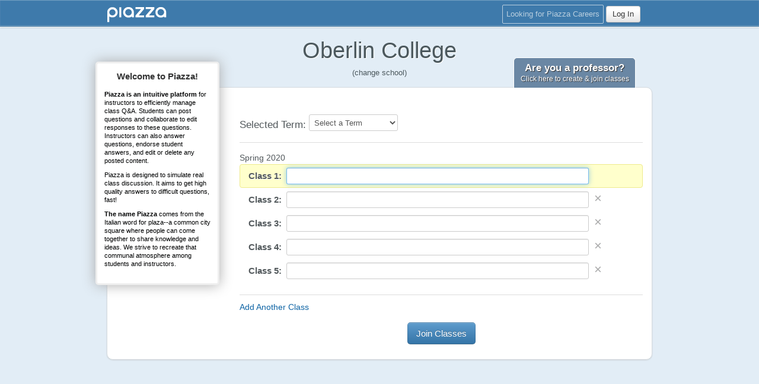

--- FILE ---
content_type: text/html; charset=utf-8
request_url: https://piazza.com/oberlin/spring2020/cs241/home
body_size: 7357
content:
<!DOCTYPE html PUBLIC "-//W3C//DTD XHTML 1.0 Transitional//EN" "http://www.w3.org/TR/xhtml1/DTD/xhtml1-transitional.dtd">
<html xmlns="http://www.w3.org/1999/xhtml">
<head prefix="og: http://ogp.me/ns# fb: http://ogp.me/ns/fb# piazza-qa: http://ogp.me/ns/fb/piazza-qa #">
	<meta http-equiv="Content-Type" content="text/html; charset=UTF-8" />
  	<meta http-equiv="X-UA-Compatible" content="IE=edge"/>
    <meta name="csrf_token" content="f033a79ecb2ce192899c3c552f344fc8261b21d694004dab" />

    <meta name="description" content="CS241 at Oberlin College for Spring 2020 on Piazza, an intuitive Q&A platform for students and instructors.">
    <meta name="keywords" content="Oberlin College, cs241,Spring 2020,classroom,homework,help,q&a">

    <meta name="viewport" content="width=device-width, initial-scale=1.0"/>

	<link rel="stylesheet" href="/css/splash/join.css" type="text/css" />
  <link rel="stylesheet" href="/css/splash/signup.css" type="text/css" />
	<link type="text/css" rel="stylesheet" href="/css/splash/login_only.css?v=dd81b6873f0f486448ffd9ef7f26fa0b28dcc04e" />
	<title>CS241 at Oberlin College | Piazza</title>
	<script type="text/javascript" src="https://dvngeac8rg9mb.cloudfront.net/javascripts/jquery-1.7.1.min.js"></script>
	<script type="text/javascript" src="https://dvngeac8rg9mb.cloudfront.net/javascripts/jquery-ui-1.8.11.custom/js/jquery-ui-1.8.11.custom.min.js"></script>
  	<script type='text/javascript' src='https://dvngeac8rg9mb.cloudfront.net/javascripts/jquery.blockUI.js'></script>
  	<script type='text/javascript' src='https://dvngeac8rg9mb.cloudfront.net/javascripts/json2.js'></script>
  	<script type='text/javascript' src='/piazzza_js/tools.js?v=dd81b6873f0f486448ffd9ef7f26fa0b28dcc04e' ></script>
	<script type="text/javascript" src="/piazzza_js/ajax.js?v=dd81b6873f0f486448ffd9ef7f26fa0b28dcc04e"></script>
	<script type="text/javascript" src="/js/splash/join.js?v=dd81b6873f0f486448ffd9ef7f26fa0b28dcc04e"></script>


	<script type="text/javascript" src="/javascripts/sliding-panel.js?v=dd81b6873f0f486448ffd9ef7f26fa0b28dcc04e"></script>

  	<style type="text/css">
    	.openEdit {
      		display: none;
    	}

		.lti_error {
			background: pink;
			color: darkred;
			font-size: 11px;
			padding: 10px;
			text-align: left;
			margin: 10px 0;
			text-shadow: none;
			border-radius: 4px;
      display: none;
		}

		.lti_error a.close_button {
			float: right;
			font-weight: 900;
			font-size: 26px;
			line-height: 12px;
			color: darkred !important;
			cursor: pointer;
		}
		.lti_error a.close_button:hover {
        			text-decoration: none;
        		}
		.lti_error_class_name, .lti_error_instructors {
			font-weight: 900;
		}
  	</style>

  	<script type="text/javascript">

  		var schoolName = "Oberlin College";
  		var emailPattern = "oberlin";
  		var schoolEmails = ["oberlin.edu"];
      	var allClassesData = {"result":[{"terms":{"Fall 2025":{"short_number":"2052","cnt":39,"name":"CHEM","auto_join":"no-profs","id":"med93pi8vrl66u","prof":"Christina Hemmingsen"}},"cn":"205-2","n":"CHEM"},{"terms":{"Fall 2025":{"short_number":"csci383","cnt":9,"name":"Theory of Computation","auto_join":"no-profs","id":"mesu7dvrkfo3hu","prof":"Michael"}},"cn":"CSCI 383","n":"Theory of Computation"},{"terms":{"Fall 2025":{"short_number":"csci383sec02","cnt":20,"name":"Theory of Computation (Taggart)","auto_join":"no-profs","id":"meu9546geas2hg","prof":"Sam"}},"cn":"CSCI 383 SEC 02","n":"Theory of Computation (Taggart)"},{"terms":{"Fall 2025":{"short_number":"phys103","cnt":1,"name":"PHYS 103 - Elementary Physics I","auto_join":"all,no-profs","id":"mfr0fnes4rg2xu","prof":"Jennifer Y. H. Chan"}},"cn":"PHYS 103","n":"PHYS 103 - Elementary Physics I"},{"terms":{"Spring 2026":{"short_number":"busi201","cnt":1,"name":"People Analytics","auto_join":"all,no-profs","id":"ml18e9b2bv54w","prof":"Yon Kwon"}},"cn":"BUSI 201","n":"People Analytics"},{"cn":"CS 341","n":"Operating Systems"},{"cn":"CS 364","n":"Artificial Intelligence"},{"cn":"CSCI 241","n":"CSCI 241: Systems Programming"},{"cn":"CSCI 343","n":"Computer and Information Security"},{"cn":"CSCI 151","n":"Data Structures"},{"cn":"201402-MUTH-202-02/03/04/06","n":"Aural Skills IV"},{"cn":"GEOL 361","n":"Igneous and Metamorphic Petrology"},{"cn":"GEOL 120","n":"Earth's Environments"},{"cn":"CSCI 280","n":"CSCI 280: Introduction to Algorithms"},{"cn":"CSCI 365","n":"CSCI 365: Advanced Algorithms"},{"cn":"CS 150","n":"Introduction to Computer Science"},{"cn":"201409-DANC-105-01","n":"201409 Intro to Somatic Studies 01"},{"cn":"CS 361","n":"Game Design"},{"cn":"RHET 120","n":"Journalism Basics"},{"cn":"GERM 336","n":"The German-Jewish Cultural Symbiosis"},{"cn":"WG-EDTECH","n":"WG-OC EdTech"},{"cn":"CSCI 210","n":"CSCI 210: Computer Organization"},{"cn":"CSCI 341","n":"CSCI 341: Operating Systems"},{"cn":"CS 280","n":"Algorithms"},{"cn":"CS 383","n":"Theory of Computation"},{"cn":"201502-CSCI-241-01","n":"201502 Systems Programming 01"},{"cn":"GEOL 201","n":"Mineralogy"},{"cn":"CS 241","n":"Systems Programming"},{"cn":"311","n":"CS 311 Database Systems"},{"cn":"GEOL 001","n":"Zeb Page Advising"},{"cn":"201509-MHST-245-01","n":"201509 Music in the Classic Era"},{"cn":"GERM 204","n":"GERM 204: Intermediate German"},{"cn":"GERM 433","n":"GERM 433: Revolutionäres aufführen"},{"cn":"CS WT","n":"Winter Term 2016"},{"cn":"GEOL 123","n":"GEOL 123: Geology of Natural Resources"},{"cn":"CS 151","n":"Data Structures"},{"cn":"EXCO 256","n":"Exco, Judaism Gender and Sexuality"},{"cn":"201602-POLT-110-01","n":"201602 Revn/Socialism/Reform in China 01"},{"cn":"201602-CAST-267-01","n":"201602 Nature Sexualized Identities 01"},{"cn":"201602-ARTS-089-01","n":"201602 Advanced Individual Projects 01"},{"cn":"201409-TEST","n":"201409-Test"},{"cn":"MUTH 131-01","n":"Music Theory I"},{"cn":"CSCI 374","n":"CSCI 374: Machine Learning and Data Mining"},{"cn":"FYSP 026","n":"The Anthropocene"},{"cn":"MUTH 231","n":"MUTH 231-10 Music Theory III"},{"cn":"201609-FYSP-113-01","n":"201609 Re-envisioning Russia 01"},{"cn":"GIS 100","n":"GIS For Natural and Social Science"},{"cn":"CSCI 364","n":"CSCI 364: Artificial Intelligence"},{"cn":"CSCI 150","n":"CSCI 150: Introduction to Computer Science"},{"cn":"TEST-ENTERPRISESURVEYPROBLEM","n":"201409-Test"},{"cn":"MUTH 132-02 AND -03","n":"Music Theory II"},{"cn":"CSCI- 241","n":"CSCI 241 - Systems Programming"},{"cn":"CS 365","n":"CS 365: Advanced Algorithms"},{"cn":"CS 344","n":"CS 344 - Privacy, Anonymity, and Social Networks"},{"cn":"COGS 101","n":"Introduction to Cognitive Science"},{"cn":"CSCI 313","n":"CSCI 313: Human-Computer Interaction"},{"cn":"201809-EAST-211-01","n":"201809 Language in China 01"},{"cn":"PHIL 121","n":"Philosophy and Morality"},{"cn":"FYSP 007","n":"Character Wars"},{"cn":"CS 385","n":"Economics and Computation"},{"cn":"100","n":"WT-GIS: GIS for Natural and Social Sciences"},{"cn":"001","n":"Configuring the Figure"},{"cn":"CSCI 345","n":"CSCI 345: Computers and the Physical World"},{"cn":"CODE 220","n":"CODE 220: Archeological Cryptography: A Multimedia, Multidisciplinary Approach to Codebreaking and Puzzle-Solving"},{"cn":"202002-ENGL-400-01","n":"202002 Senior Tutorial 01"},{"cn":"CS 275","n":"CS 275: Programming Abstractions"},{"cn":"GERM 312","n":"Young Germany to Modernism"},{"cn":"CHEM 102-01","n":"Chem 102-01, Chemical Principles"},{"cn":"202102-GEOL-120-01","n":"Earth's Environments"},{"cn":"202102-EAST-224-01","n":"202102 Taiwan Native-Soil Literature 01"},{"cn":"CSCI 384","n":"Complexity Theory"},{"cn":"DANC 200 / DANC 300","n":"Contemporary II/III"},{"cn":"DANC 395","n":"Social Choreography in the Digital"},{"cn":"202102-CHIN-302-01","n":"202102 Advanced Chinese II 01"},{"cn":"202106-ENGL-383-01","n":"202106 Selected Authors: Nabokov 01"},{"cn":"202106-EAST-107-01","n":"202106 Women & Lit Culture in Japan 01"},{"cn":"DANC 270 / GSFS 270","n":"Queer Gestures"},{"cn":"DANC 180","n":"Intro to Hip Hop"},{"cn":"MATH 301","n":"Foundations of Analysis"},{"cn":"202109-ENVS-120-01","n":"AgriFood Systems in Transition 01"},{"cn":"WINTER TERM","n":"Ecologies of the Self"},{"cn":"CS 210","n":"CS 210: Introduction to Computer Architecture"},{"cn":"DANC 214","n":"Moving into Community"},{"cn":"DANC 303","n":"Oberlin Dance Company"},{"cn":"CSCI 151 F22","n":"Data Structures"},{"cn":"FYSP 158","n":"Dance Dance Revolution"},{"cn":"CSCI 344","n":"CSCI 344 - Privacy and Social Networks"},{"cn":"202209-CINE-323-01","n":"Theory/Hist of Global Cinema 01"},{"cn":"CSCI 391","n":"CSCI 391 - Diversity & Equity in CSCI"},{"cn":"CSCI 000","n":"WINTER TERM: Collaborative Coding"},{"cn":"CS- 381","n":"CS-381: String Algorithms"},{"cn":"CSCI 311","n":"CSCI 311 - Information Systems"},{"cn":"CSCI 385","n":"CSCI 385: Economics and Computation"}],"error":null,"aid":"ml1fb25cu9e5e6"};
      	var defaultEmail = "";
      	var allClasses = [];
      	if (allClassesData.result)
        allClasses = allClassesData.result;
  		selectedTerm = "Spring 2020";

  		var maxClassSectionBoxes = 5;

  		var fromDashboard = false;

  		function doAutoSelect() {
		        autoSelectClass("cs241", "Spring 2020");
	  		autoSelectDone = true;
  		}

  		$(document).ready(function() {
        PA.call_pj("generic.event_to_requests", {event: "student.add_classes_shown"},1);

  			$('.loginButton').click(function() {
				openSlidingPanel($('#LoginPanel'));
				$('#email_field').focus();
			});

  			$('.dashboardButton').click(function() {
				window.location = "/class";
			});

	        function populateNetworks(schoolEmailPattern) {
	          //var params = {email: schoolEmailPattern, term: selectedTerm};
	          //PA.call_pj("network.get_all_networks", params, 1, function(data) {
	          //  allClasses = data;
	          //  networksPopulated = true;
	          //});
	        }
	        $('.email_field').val(defaultEmail);
	        $('.email_confirm_field').val(defaultEmail);
	  		populateNetworks(emailPattern);
	        if (!PA.ajaxLogin || isLoggedIn) {
	          doAutoSelect();
	        }

			$('#inst_message').click(function(){
				var pathArray = window.location.pathname.split( '/' );
				var theSchool = (pathArray[1] === 'signup') ? pathArray[2] : pathArray[1];
				window.location = '/instructors/'+theSchool+'?term='+selectedTerm.replace(/\s/g, "").toLowerCase();
			});

  			$("#term_select").change(function() {
  				var newTerm = $(this).val();
  				if (newTerm == "Select a Term") {
  					return false;
  				}
  				if (newTerm != selectedTerm) {
              if (newTerm != "Spring 2020")
                alert("You are selecting a non-current term for your school.");
	  				changeTerm(selectedTerm, newTerm);
  				}
  				else {
  					hideTermChoices();
  					return true;
  				}
  				return true;
  			});

  		});
  	$(document).ready(function(){showTermChoices();});
    </script>
</head>


<body>
  <!-- Google Tag Manager is not used -->

	<div class="pageOverlay"></div>
	<div id="top">
		<div class="page-container">
			<div id="top-content">
				<a href="/signup" id="logo-container"></a>

				<!--googleoff: all-->
				<!-- added top-right-container etc style in signup.less-->
		      <div class="top-right-container">
		        <button class="top-right-button careers-hook" onClick="window.open('/piazzacareers')">Looking for Piazza Careers</button>
				<button class="btn loginButton">Log In</button>
		      </div>

				<script>
  function submitenter(myfield,e) {
    var keycode;
    if (window.event) keycode = window.event.keyCode;
    else if (e) keycode = e.which;
    else return true;

    if (keycode == 13) {
      myfield.form.submit();
      return false;
    } else return true;
  }
</script>

<div id="LoginPanel" class="slidingPanel" style="display: none;">
  <h2>Log in</h2>
  <form id="login-form" method="post" 
  action="https://piazza.com/slider_login?from=/oberlin/spring2020/cs241">
  <input type="hidden" name="csrf_token" value="f033a79ecb2ce192899c3c552f344fc8261b21d694004dab">
    <div id="caps_lock_error" class="error message" style="display: none;">Caps lock is turned on!</div>
    <div class="formField">
      <label for="email_field">Email</label>
      <input tabindex="1" name="email" type="text"  id="email_field" value="" />
    </div>
    <div class="formField">
      <label for="password_field">Password</label>
      <input tabindex="2" name="password" type="password" id="password_field" onKeyPress="return submitenter(this,event)"/>
    </div>
    <div class="formField">
      <input tabindex="3" id="remember" name="remember" type="checkbox" value="" class="checkbox"> <label class="bottomLine" for="remember" style="display:inline-block;">Keep me logged in</label>
      <br/>
      <a href="/account/password/forgot" class="bottomLine" style="font-size:12px;">Forgot your password?</a>
    </div>
    <div class="buttonBar">
      <a tabindex="4" href="#" class="primary button" rel="submit" onKeyPress="return submitenter(this,event);">
        <span>Log in</span>
      </a>
      <a tabindex="5" href="#" class="loginCancel" rel="cancel">
        <span>Cancel</span>
      </a>
    </div>
  </form>
</div>


        <!--googleon: all-->
			</div>
		</div>
	</div>
	<div id="lower">
		<div class="page-container">
			<div id="lower-content">
				<div id="class-header">
          <div class="school-name-wrapper">
      		   <h2 id="school-name">Oberlin College</h2>
      		   <p><a href="/school-search">(change school)</a></p>
          </div>
				</div>

				<div class="box-section clearFix" >

				  <div id="inst_message">
            <p class="header">Are you a professor?</p>
            <p>Click here to create &amp; join classes</p>
          </div>

					<div class="side_message" id="side_message" >
						<h3>Welcome to Piazza!</h3>
						<p><strong>Piazza is an intuitive platform</strong> for instructors to efficiently manage class Q&amp;A. Students can post questions and collaborate to edit responses to these questions. Instructors can also answer questions, endorse student answers, and edit or delete any posted content.</p>

<p></strong>Piazza is designed</strong> to simulate real class discussion. It aims to get high quality answers to difficult questions, fast!</p>

<p><strong>The name Piazza</strong> comes from the Italian word for plaza--a common city square where people can come together to share knowledge and ideas. We strive to recreate that communal atmosphere among students and instructors.</p>
					</div>
					<div id="class_list">
						<div class="list_header">
							<div class="edit_classes">
								<a href="#">(go back &amp; edit classes)</a>
							</div>
							<p>Selected Term:
							  <a class="change_link" onclick="showTermChoices();">
                  <span id="term">Spring 2020</span>
                </a>
								<span id="term_change">
									<select id="term_select" class="input-medium">
										<option id="select_term_option">Select a Term</option>
              				  <option >
                          Fall 2024
                        </option>
              				  <option >
                          Spring 2025
                        </option>
              				  <option >
                          Summer 2025
                        </option>
              				  <option >
                          Fall 2025
                        </option>
              				  <option >
                          Spring 2026
                        </option>
              				  <option >
                          Summer 2026
                        </option>
              				  <option >
                          Fall 2026
                        </option>
              				  <option >
                          Spring 2027
                        </option>
              				  <option >
                          Other
                        </option>
									</select>
								</span>
							</p>
						</div>
            <div class="lti_error">
              <a href="" class="close_button" onclick="$('.lti_error').hide();return false;">&times;</a>
              <div class="lti_error_class_name">CS 101: Intro into Computer Science</div>
              <div class="lti_error_instructors">Instructors: John Smith</div>
              <div class="lti_error_message">Self-enrollment has been disabled for <span class="lti_error_class_nr">CS 101</span>, please enroll through your LMS.</div>
            </div>
            <span id="term_sec">Spring 2020</span>
						<div id="existing-classes">
						</div>

						<div id="new-classes">
						</div>

						<div class="add_more">
							<a>Add Another Class</a>
						</div>
            <p style="text-align:center; margin-top: 15px;">
              <button class="btn btn-large btn-primary" id="enroll_btn">
                Join Classes</button>
            </p>
					</div>
				</div>

				<div id="enrollment" class="clearFix" >
					<p class="form_error"></p>
					<p style="text-align:center;"><a href="#" class="login_other_account" style="display:none">Click here to log in to your other account</a></p>
					<div class="enroll_button" style="margin-bottom: -38px;">
						<p class="logged_in" style="display:none">Logged in as <span id="username">USERNAME</span>. <span class="logout">(<a>Log out</a>)</span></p>
					</div>

					<div class="login_create">
						<div class="new_to_piazza">
							<h4>Please enter your <span class="hide_if_no_email">school </span>email address</h4>
							<p class="hide_if_no_email">Please enter the <strong>oberlin.edu</strong> email address to which you would like to add your classes.</p>
							<label>Email:</label>
							<input data-pats="email_textbox" class="email_field" type="text"/><br/>

							<!-- only show/check this email field if the user is NOT coming from the mass email -->
							<label>Confirm Email:</label>
							<input data-pats="confirm_email_textbox" class="email_confirm_field" type="text"/>

							<p class="error valid">Please enter a valid <span class="required email"><strong>oberlin.edu</strong></span> email address</p>
							<p class="error match">Uh oh! Your email addresses don't match.</p>
							<button data-pats="submit_email_button" class="btn btn-large btn-primary">Submit Email</button>
						</div>
					</div>

					<div class="validate">
						<h4>We see you're new to Piazza!</h4>
						<p><strong>Check your inbox</strong> for your confirmation email. <strong>Enter the validation code</strong> below so you can access your classes!</p>
						<div class="code">
							<p class="header">Validation Code:</p>
							<input data-pats="validation_code_textbox" type="text" class="input-small code_field"/><br/>
							<p class="error">Uh-oh! Invalid code.</p>
							<button data-pats="submit_code_button" class="btn">Submit Code</button>
						</div>
						<div class="not_getting">
							<p class="header">Not Getting Our Email?</p>
							<p class="support">Please check your bulk mail or spam folder first. <a id="resend-registration-email" href="#">Click here to resend</a> the email. (It may take a few minutes to arrive.)</p>
							<p class="support">If it's still not there, please email us at team@piazza.com for help!</p>
						</div>
					</div>

					<div class="login">
						<h4>Now, Log in to view your classes</h4>
							<label>Email:</label>
							<input class="email_field" type="text"/><br/>
							<label>Password</label>
							<input class="password_field" type="password"/>
							<p class="error">Uh oh! Email and password don't match.</p>

							<p class="forgot"><a href="/account/password/forgot" target="_blank">Forgot your password?</a></p>

							<button class="btn btn-primary btn-large">Log In</button><button class="btn btn-secondary btn-large">Cancel</button>
					</div>

		<!-- we don't need this div anymore. we handle this case by asking for a valid email address in the first step (login_create div) -->
					<div class="school_email">
						<h4>Enrollment Requires a School Email</h4>
						<p>Please enter your <strong>oberlin.edu</strong> email address to enroll. We will send an email to this address with a link to validate your new email address.</p>
						<label>Email:</label>
						<input class="email_field" type="text"/><br/>
						<label>Confirm Email:</label>
						<input class="email_confirm_field" type="text"/><br/>
						<p class="error valid">Please enter a valid <span class="required email"><strong>oberlin.edu</strong></span> email address</p>
						<p class="error match">Uh oh! Your email addresses don't match.</p>
						<button class="btn btn-large btn-primary">Submit Email</button>
					</div>
				</div>
				<div id="footer">Unable to sign up? Email us at team@piazza.com and we'll help you get started!</div>
			</div>
			<div id="thanks">
				<div class="box-section">
					<p>Thank you for adding your classes!</p>
					<p style="font-size:15px;font-style:italic;">Your classes are not yet active.<br>We'll notify you when they've been activated by your professor.</p>
				</div>
			</div>
		</div>
	</div>
</body>
</html>


--- FILE ---
content_type: application/javascript
request_url: https://piazza.com/javascripts/sliding-panel.js?v=dd81b6873f0f486448ffd9ef7f26fa0b28dcc04e
body_size: 2271
content:

// Sliding Panels

$(document).ready(function() {
  $(document).bind('keyup', function(e) {
    var keyCode = e.which;
    $panel = $('.slidingPanel:visible');
    
    switch (keyCode) {
      case 27:
        // Escape Key
        closeSlidingPanel($panel);
        break;
    }
  });
  
  // Open panels should close when the Escape key is pressed. 
  $('.pageOverlay').click(function() {
    $panel = $('.slidingPanel:visible');
    closeSlidingPanel($panel);
  });
  
  // The login button should open the login panel.
  $('.login.button, a.loginButton').click(function() {
    openSlidingPanel($('#LoginPanel'));
    $('#email_field').focus();
  });
  
  // show login screen by passing a parameter in the URL:
    url = document.location.href;
    hash = url.split('#');
    if ( hash[1] == 'login') {
         openSlidingPanel($('#LoginPanel'));
        $('#email_field').focus();
    }

  $('.create_close').live('click', function() {
    var $panel = $(this).closest('.slidingPanel');
    closeSlidingPanel($panel);
    return false;
  });
  
  // The cancel button should close the associated panel.
  $('.slidingPanel a[rel="cancel"]').click(function() {
    var $panel = $(this).closest('.slidingPanel');
    closeSlidingPanel($panel);
    return false;
  });
  
  // The submit button should submit data and then show error messages, or close the panel on success.
  $('.slidingPanel .button[rel="submit"]').click(function() {
    //var $panel = $(this).closest('.slidingPanel');
    // Form validation + data submission goes here...
    //closeSlidingPanel($panel);
    $('#login-form').submit();
    return false;
  });
});

function openSlidingPanel($panel) {
  $('.pageOverlay').height($(document).height());
  $('.pageOverlay').width($(document).width());
  $('.pageOverlay').fadeIn();
  $panel.show();
  $panel.animate({
    'top': 0
  });
}
function closeSlidingPanel($panel) {
  $panel.animate({
    'top': -500 + 'px'
  }, function() {
    $panel.hide();
  });  
  $('.pageOverlay').fadeOut();
}

